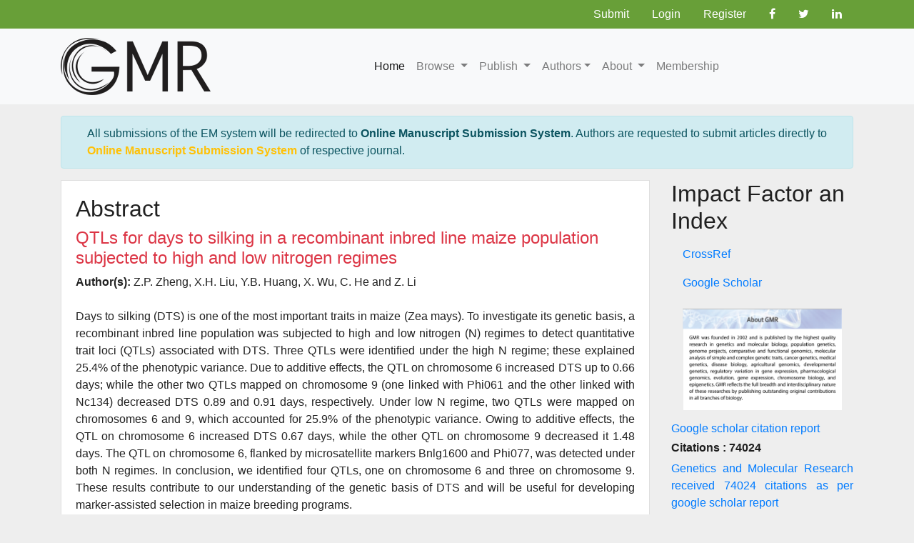

--- FILE ---
content_type: text/html; charset=UTF-8
request_url: https://www.geneticsmr.org/abstract/qtls-for-days-to-silking-in-a-recombinant-inbred-line-maize-population-subjected-to-high-and-low-nitrogen-regimes-6571.html
body_size: 5278
content:
<!DOCTYPE html>
<html lang="en">
<head>
<meta charset="utf-8">
<meta name="viewport" content="width=device-width, initial-scale=1, shrink-to-fit=no">
<title>QTLs for days to silking in a recombinant inbred line maize population subjected to high and low nitrogen regimes | Abstract</title>
<meta name="keywords" content="Z.P. Zheng, X.H. Liu, Y.B. Huang, X. Wu, C. He and Z. Li, Maize (Zea mays L.), Days to silking, Nitrogen regime, Quantitative trait locus, Recombinant inbred line"/>
<meta name="description" content="Days to silking (DTS) is one of the most important traits in maize (Zea mays). To investigate its genetic basis, a recombinant inbred line population .. "/>
<meta name="citation_publisher" content="Genetics and Molecular Research" />
<meta name="citation_journal_title" content="Genetics and Molecular Research">
<meta name="citation_title" content="QTLs for days to silking in a recombinant inbred line maize population subjected to high and low nitrogen regimes">
<meta name="citation_author" content="Z.P. Zheng" />
<meta name="citation_author" content="X.H. Liu" />
<meta name="citation_author" content="Y.B. Huang" />
<meta name="citation_author" content="X. Wu" />
<meta name="citation_author" content="C. He" />
<meta name="citation_author" content="Z. Li" />
<meta name="citation_year" content="2012">
<meta name="citation_volume" content="11">
<meta name="citation_issue" content="2">
<meta name="citation_doi" content="10.4238/2012.April.3.1">
<meta name="citation_issn" content="1676-5680">
<meta name="citation_publication_date" content="2012/04/03" />
<meta name="citation_abstract" content="Days to silking (DTS) is one of the most important traits in maize (Zea mays). To investigate its genetic basis, a recombinant inbred line population was subjected to high and low nitrogen (N) regimes to detect quantitative trait loci (QTLs) associated with DTS. Three QTLs were identified under the high N regime; these explained 25.4% of the phenotypic variance. Due to additive effects, the QTL on chromosome 6 increased DTS up to 0.66 days; while the other two QTLs mapped on chromosome 9 (one linked with Phi061 and the other linked with Nc134) decreased DTS 0.89 and 0.91 days, respectively. Under low N regime, two QTLs were mapped on chromosomes 6 and 9, which accounted for 25.9% of the phenotypic variance. Owing to additive effects, the QTL on chromosome 6 increased DTS 0.67 days, while the other QTL on chromosome 9 decreased it 1.48 days. The QTL on chromosome 6, flanked by microsatellite markers Bnlg1600 and Phi077, was detected under both N regimes. In conclusion, we identified four QTLs, one on chromosome 6 and three on chromosome 9. These results contribute to our understanding of the genetic basis of DTS and will be useful for developing marker-assisted selection in maize breeding programs.">
<meta name="citation_pdf_url" content="https://www.geneticsmr.org/articles/qtls-for-days-to-silking-in-a-recombinant-inbred-line-maize-population-subjected-to-high-and-low-nitrogen-regimes.pdf">
<meta name="citation_abstract_html_url" content="https://www.geneticsmr.org//abstract/qtls-for-days-to-silking-in-a-recombinant-inbred-line-maize-population-subjected-to-high-and-low-nitrogen-regimes-6571.html">
<link rel="alternate" href="https://www.geneticsmr.org/" hreflang="en" />
<link rel="canonical" href="https://www.geneticsmr.org/abstract/qtls-for-days-to-silking-in-a-recombinant-inbred-line-maize-population-subjected-to-high-and-low-nitrogen-regimes-6571.html">
<link rel="shortcut icon" href="https://www.geneticsmr.org/images/favicon.png" type="image/png"/>
<!-- Bootstrap CSS -->

<link rel="stylesheet" href="https://stackpath.bootstrapcdn.com/bootstrap/4.3.1/css/bootstrap.min.css">

<!-- Font Awesome CSS -->
<link href="https://maxcdn.bootstrapcdn.com/font-awesome/4.7.0/css/font-awesome.min.css" rel="stylesheet">
<!-- Font CSS -->
<link href="https://fonts.googleapis.com/css?family=PT+Sans+Narrow:400,700" rel="stylesheet">
<!-- Global CSS -->
<link rel="stylesheet" href="https://www.geneticsmr.org/css/global.css">
<!-- Style CSS -->
<link rel="stylesheet" href="https://www.geneticsmr.org/css/styles.css">
<link rel="stylesheet" href="https://www.geneticsmr.org/css/author.css">
<!--
<script>
  (function(i,s,o,g,r,a,m){i['GoogleAnalyticsObject']=r;i[r]=i[r]||function(){
  (i[r].q=i[r].q||[]).push(arguments)},i[r].l=1*new Date();a=s.createElement(o),
  m=s.getElementsByTagName(o)[0];a.async=1;a.src=g;m.parentNode.insertBefore(a,m)
  })(window,document,'script','//www.google-analytics.com/analytics.js','ga');
  ga('create', 'UA-106068389-1', 'www.geneticsmr.org');
  ga('send', 'pageview');

</script>-->
<!-- Google tag (gtag.js) -->
<script async src="https://www.googletagmanager.com/gtag/js?id=G-7NZXR0G3LD" type="19e4f17ae9e1af91eec05ad2-text/javascript"></script>
<script type="19e4f17ae9e1af91eec05ad2-text/javascript">
  window.dataLayer = window.dataLayer || [];
  function gtag(){dataLayer.push(arguments);}
  gtag('js', new Date());

  gtag('config', 'G-7NZXR0G3LD');
</script></head>
<body class="bg-grey-200">
<style>
  .select_language{
    width: 180px;
  }
  </style>
<!-- Topbar CSS -->
<div class="bg-light-green-700 clearfix">
  <div class="container">
    <div class="row">
      <div class="col">
        <nav class="nav flex-wrap float-right"> 
                <a class="nav-link white" href="https://www.editorialmanager.com/molecularresearch/" title="Submit" target="_blank">Submit</a> 
        <a class="nav-link white" href="https://www.geneticsmr.org/login.html" title="Click here">Login</a> 
        <a class="nav-link white" href="https://www.geneticsmr.org/register.html" title="Click here">Register</a> 
                        <a class="nav-link white" href="https://www.facebook.com/geneticsmr/"><i class="fa fa-facebook" aria-hidden="true"></i></a> 
        <a class="nav-link white" href="https://twitter.com/GeneticsMR"><i class="fa fa-twitter" aria-hidden="true"></i></a> 
        <a class="nav-link white" href="https://in.linkedin.com/company/gmr-genetics-and-molecular-research"><i class="fa fa-linkedin" aria-hidden="true"></i></a>
        
        </nav>
      </div>
    </div>
  </div>
</div>
<!-- Navigation -->
<nav class="navbar navbar-expand-lg navbar-light bg-light bg-faded">
  <div class="container">
    <button class="navbar-toggler navbar-toggler-right" type="button" data-toggle="collapse" data-target="#navbarSupportedContent" aria-controls="navbarSupportedContent" aria-expanded="false" aria-label="Toggle navigation"> <span class="navbar-toggler-icon"></span> </button>
    <a class="navbar-brand" href="https://www.geneticsmr.org/"> <img src="https://www.geneticsmr.org/images/logo_gmr_1.png" alt="geneticsmr_logo"> </a>
    <div class="collapse navbar-collapse justify-content-end" id="navbarSupportedContent">
      <ul class="navbar-nav">
        <li class="nav-item active"> <a class="nav-link" href="https://www.geneticsmr.org/" title="Home">Home</a> </li>
        <li class="nav-item dropdown"> <a class="nav-link dropdown-toggle" href="#" id="Browse" data-toggle="dropdown" aria-haspopup="true" aria-expanded="false"> Browse </a>
          <div class="dropdown-menu" aria-labelledby="Browse"> 
		 <!-- <a class="dropdown-item" href="https://www.geneticsmr.org/current-issues.html" title="Current issue">Current issue</a> -->
		  <a class="dropdown-item" href="https://www.geneticsmr.org/future-issues.html" title="Future Issues">Future Issues</a> <a class="dropdown-item" href="https://www.geneticsmr.org/journal-archive.html" title="All Issues">All Issues</a> </div>
        </li>
        <li class="nav-item dropdown">
        	<a class="nav-link dropdown-toggle" href="#" id="Publish" data-toggle="dropdown" aria-haspopup="true" aria-expanded="false"> Publish </a>
        	<div class="dropdown-menu" aria-labelledby="Publish">
				<a class="dropdown-item" href="https://www.geneticsmr.org/submission-guidelines.html" title="Submission Guidelines">Submission Guidelines</a>
				<a class="dropdown-item" href="https://www.geneticsmr.org/publication-policy.html">Policy</a>
				<a class="dropdown-item" href="https://www.geneticsmr.org/for-authors.html" title="For Authors">For Authors</a>
        	</div>
        </li>
        <li class="nav-item dropdown">
        	<a class="nav-link dropdown-toggle" href="#" id="Publish" data-toggle="dropdown" aria-haspopup="true" aria-expanded="false">Authors</a>
        	<div class="dropdown-menu" aria-labelledby="Publish">
				
                <a class="dropdown-item" href="https://www.geneticsmr.org/submission-informations.html" title="Submission informations">Submission informations</a>
                                <a class="dropdown-item" href="https://www.geneticsmr.org/submission-abstract.html" title="User Account">Submit Abstract</a>
                                                <a class="dropdown-item" href="https://www.geneticsmr.org/general-information.html" title="General Information">General Information</a>
				<a class="dropdown-item" href="https://www.geneticsmr.org/aims-and-scope-journal.html">Aims and scope of the Journal</a>
				<a class="dropdown-item" href="https://www.geneticsmr.org/corrections-and-retractions.html" title="Corrections and Retractions">Corrections and Retractions</a>
                <a class="dropdown-item" href="https://www.geneticsmr.org/plagiarism-and-fabrication.html">Plagiarism and fabrication</a>
                <a class="dropdown-item" href="https://www.geneticsmr.org/processing-fees.html">Processing Fees</a>
                
        	</div>
        </li>
        <li class="nav-item dropdown"> <a class="nav-link dropdown-toggle" href="#" id="About" data-toggle="dropdown" aria-haspopup="true" aria-expanded="false"> About </a>
          <div class="dropdown-menu" aria-labelledby="About"> <a class="dropdown-item" href="https://www.geneticsmr.org/journal-information.html" title="Journal Information">Journal Information</a> <a class="dropdown-item" href="https://www.geneticsmr.org/editorial-board.html">Editorial Board</a> <a class="dropdown-item" href="https://www.geneticsmr.org/indexers.html" title="Indexers">Indexers</a> <a class="dropdown-item" href="https://www.geneticsmr.org/contact.html" title="Contact">Contact</a> 
          </div>
        </li>
        <li class="nav-item"> <a class="nav-link" href="https://www.geneticsmr.org/membership.html" title="Membership">Membership</a> </li>
      </ul>
      <div class="select_language" id="google_translate_element" align="center"></div>
  <script type="19e4f17ae9e1af91eec05ad2-text/javascript">
  function googleTranslateElementInit() {
    new google.translate.TranslateElement( {
      pageLanguage: 'en'
    }, 'google_translate_element' );
  }
  </script> 
  <script src="https://translate.google.com/translate_a/element.js?cb=googleTranslateElementInit" type="19e4f17ae9e1af91eec05ad2-text/javascript"></script> 

     <!--  <form class="form-inline ml-lg-5" method="get" action="https://www.geneticsmr.org/search-results.php">
        <div class="input-group">
          <input type="text" name="keyword" required="required" class="form-control" placeholder="Search for...">
          <span class="input-group-btn">
          <input class="btn btn-secondary" type="submit" value="Search"><i class="fa fa-search" aria-hidden="true"></i>
          </span> </div>
      </form> -->
    </div>
  </div>
</nav>
<script src="https://ajax.googleapis.com/ajax/libs/jquery/3.2.1/jquery.min.js" type="19e4f17ae9e1af91eec05ad2-text/javascript"></script>

<!--=================
		Manuscript Sub
=====================-->
<div class="container">
	<div class="media alert alert-info mt-3">
		<i class="fas fa-hand-point-right fa-2x align-self-center mr-3 animated infinite bounce slow blue-500"></i>
		<div class="media-body">
			All submissions of the EM system will be redirected to <strong>Online Manuscript Submission System</strong>. Authors are requested to submit articles directly to <a href="https://www.scholarscentral.org/submission/genetics-molecular-research.html" target="_blank" class="text-warning"><strong>Online Manuscript Submission System</strong></a> of respective journal.
		</div>
	</div>
</div>
<!--=================
		Manuscript Sub
=====================--><div class="container">
  <!--<div class="row">
    <div class="col">
      <div class="bg-grey-300 text-center my-4"><img src="../images/publicidade1al.png" alt="" class="img-fluid"></div>
    </div>
  </div>-->
  <div class="row">  
  <div class="col-12 col-sm-9">
    <div class="card mb-3 radius-0">
      <div class="card-body">
      <h2 class="page-header brd-grey-400">Abstract</h2>
        <h4 class="text-danger">QTLs for days to silking in a recombinant inbred line maize population subjected to high and low nitrogen regimes</h4>
        <strong>Author(s):</strong> Z.P. Zheng, X.H. Liu, Y.B. Huang, X. Wu, C. He and Z. Li <br />
        <br />
        <p style="text-align: justify;">Days to silking (DTS) is one of the most important traits in maize (Zea mays). To investigate its genetic basis, a recombinant inbred line population was subjected to high and low nitrogen (N) regimes to detect quantitative trait loci (QTLs) associated with DTS. Three QTLs were identified under the high N regime; these explained 25.4% of the phenotypic variance. Due to additive effects, the QTL on chromosome 6 increased DTS up to 0.66 days; while the other two QTLs mapped on chromosome 9 (one linked with Phi061 and the other linked with Nc134) decreased DTS 0.89 and 0.91 days, respectively. Under low N regime, two QTLs were mapped on chromosomes 6 and 9, which accounted for 25.9% of the phenotypic variance. Owing to additive effects, the QTL on chromosome 6 increased DTS 0.67 days, while the other QTL on chromosome 9 decreased it 1.48 days. The QTL on chromosome 6, flanked by microsatellite markers Bnlg1600 and Phi077, was detected under both N regimes. In conclusion, we identified four QTLs, one on chromosome 6 and three on chromosome 9. These results contribute to our understanding of the genetic basis of DTS and will be useful for developing marker-assisted selection in maize breeding programs.</p> <br>
                <ul class="list-inline blog-sidebar-tags">
                    <li><a href="https://www.geneticsmr.org/articles/qtls-for-days-to-silking-in-a-recombinant-inbred-line-maize-population-subjected-to-high-and-low-nitrogen-regimes.pdf" title="PDF" class="radius-50"><i class="fa fa-file-pdf-o" aria-hidden="true"></i> PDF</a></li>
                  </ul>
      </div>
    </div>
    </div>
    <div class="col-12 col-sm-3">
  <h2 class="page-header brd-grey-400">Impact Factor an Index</h2>
  <nav class="nav flex-column"> <a class="nav-link" href="http://www.crossref.org/">CrossRef</a> <a class="nav-link" href="https://scholar.google.com.br/">Google Scholar</a> </nav>
  <a class="nav-link" href="https://www.geneticsmr.org/journal-information.html" title="Click here"><img src="https://www.geneticsmr.org/images/publicidade02.png" alt="" class="img-fluid my-2"></a>

<!--========== indexedin==================-->
	 
	<h6>
	<a  target="_blank" href="https://scholar.google.com/citations?hl=en&user=8wnJEZ0AAAAJ
" title="Click here">Google scholar citation report</a>
	</h6>
	   		<h6 style="font-weight:bold;">Citations : 74024</h6>
		<p><a  target="_blank" href="https://scholar.google.com/citations?hl=en&user=8wnJEZ0AAAAJ
" title="Click here">Genetics and Molecular Research received 74024 citations as per google scholar report</a></p>
			
    <div class="card shadow-sm sidebar mb-3">
        <a href="https://www.geneticsmr.org/citations.html" title="Click here"><img src="https://www.geneticsmr.org/admin/citation-images/genetics-and-molecular-research-banner.jpg" alt="Flyer image" class="img-fluid p_rel" /></a>
    </div> 
    	
	<!-- error in this code -->
	    
	
	<!-- end error code -->
<!--==========Indexed in end==============-->    
    
  <h2 class="page-header brd-grey-400">Stay in touch</h2>
  <span class="light-green-700">Stay informed on our latest news!</span>
  <form class="form-inline my-2">
    <input class="form-control col-12" required="required" type="text" placeholder="Search">
    <button class="btn btn-success my-2" type="submit">Subscribe</button>
  </form>
  <div class="card text-center mb-2">
    <div class="card-block">
      <h4 class="card-title light-green-700 text-uppercase page-header">Publish with GMR</h4>
      <a href="https://www.geneticsmr.org/submission-informations.html" class="btn btn-secondary bg-grey-400 btn-block py-3">Submission Informations</a> <a href="https://www.geneticsmr.org/submission-guidelines.html" class="btn btn-secondary bg-grey-400 btn-block py-3">Submission Guidelines</a> 
            <a href="https://www.geneticsmr.org/login.html" class="btn btn-secondary bg-grey-400 btn-block py-3">Submit Now</a> 
                  </div>
  </div>
  
  <!--Twitter starting-->  
                <!--Twitter ending-->
  
</div>  </div>
</div>
<footer> 
  <!-- Top Footer -->
  <div class="bg-grey-900 py-5">
  	<div class="container">
      <div class="row">
                
       <div class="col-12 col-sm-3">
          <h4 class="page-header text-center white">GMR</h4>
		  	<nav class="nav row">
          	<a class="nav-link white col-12 col-sm-6" href="https://www.geneticsmr.org/journal-information.html" title="Click here">About GMR</a>
          	<a class="nav-link white col-12 col-sm-6" href="https://www.geneticsmr.org/editorial-board.html" title="Click here">Editoral Board</a>
          	<a class="nav-link white col-12 col-sm-6" href="https://www.geneticsmr.org/for-authors.html" title="Click here">For Authors</a>
          	<a class="nav-link white col-12 col-sm-6" href="https://www.geneticsmr.org/indexers.html" title="Click here">Indexers</a>
		   	</nav>
        </div>      
        
        
                                
        
        <div class="col-12 col-sm-3">
          <h4 class="page-header text-center white">Contacts</h4>
          <ul class="list-unstyled">
            <li><i class="fa fa-phone" aria-hidden="true"></i> 0-800-888-1175</li>
            <li><i class="fa fa-envelope-o" aria-hidden="true"></i> <a href="mailto:gmr@molbioljournal.org" class="light-green-600">gmr@molbioljournal.org</a></li>
          </ul>
          <p lass="light-green-600">ISSN 16765680</p>
        </div>
        <div class="col-12 col-sm-3">
          <h4 class="page-header text-center white">Follow US</h4>
       		<!--<img alt="" src="/images/cnpq.png" class="img-fluid mx-auto d-block my-4">-->
        </div>
      </div>
    </div>
  </div>
  <!-- End Top Footer --> 
  <!-- Copyrights -->
  <div class="bg-light-green-600">
    <div class="container">
      <div class="row">
        <div class="col">
          <p class="text-center white my-2">Copyright 2026 | Genetics and Molecular Research </p>
        </div>
      </div>
    </div>
  </div>

  <!-- End Copyrights --> 
</footer>
<!-- jQuery first, then Tether, then Bootstrap JS. --> 
<!--<script src="https://ajax.googleapis.com/ajax/libs/jquery/3.2.1/jquery.min.js"></script> -->
<script src="https://cdnjs.cloudflare.com/ajax/libs/tether/1.4.0/js/tether.min.js" type="19e4f17ae9e1af91eec05ad2-text/javascript"></script> 
<script src="https://stackpath.bootstrapcdn.com/bootstrap/4.3.1/js/bootstrap.min.js" type="19e4f17ae9e1af91eec05ad2-text/javascript"></script>
<script src="https://www.geneticsmr.org/js/grids.js" type="19e4f17ae9e1af91eec05ad2-text/javascript"></script>
<script type="19e4f17ae9e1af91eec05ad2-text/javascript">
	// Equal Height
	var EqualHeight = function() {
	//"use strict";

	// Handle Equal Height
	var handleEqualHeight = function() {
		$(function($) {
		for(var count = 1;count < 17; count++)
		{
			$('.equal-height-'+count).responsiveEqualHeightGrid();
		}
		});
	}

	return {
		init: function() {
			handleEqualHeight(); // initial setup for equal height
		}
	}
	}();

	$(document).ready(function() {
	EqualHeight.init();
	});
</script>

<script src="/cdn-cgi/scripts/7d0fa10a/cloudflare-static/rocket-loader.min.js" data-cf-settings="19e4f17ae9e1af91eec05ad2-|49" defer></script><script defer src="https://static.cloudflareinsights.com/beacon.min.js/vcd15cbe7772f49c399c6a5babf22c1241717689176015" integrity="sha512-ZpsOmlRQV6y907TI0dKBHq9Md29nnaEIPlkf84rnaERnq6zvWvPUqr2ft8M1aS28oN72PdrCzSjY4U6VaAw1EQ==" data-cf-beacon='{"version":"2024.11.0","token":"729e4526ac984ce7ad1429542a32796d","r":1,"server_timing":{"name":{"cfCacheStatus":true,"cfEdge":true,"cfExtPri":true,"cfL4":true,"cfOrigin":true,"cfSpeedBrain":true},"location_startswith":null}}' crossorigin="anonymous"></script>
</body>
</html>

--- FILE ---
content_type: text/css
request_url: https://www.geneticsmr.org/css/global.css
body_size: 9099
content:
@charset "utf-8";.divided a:not(:last-child),.divided li:not(:first-child){border-right:1px solid #000}.red-50{color:#ffebee!important}.red-100{color:#ffcdd2!important}.red-200{color:#ef9a9a!important}.red-300{color:#e57373!important}.red-400{color:#ef5350!important}.red-500{color:#f44336!important}.red-600{color:#e53935!important}.red-700{color:#d32f2f!important}.red-800{color:#c62828!important}.red-900{color:#b71c1c!important}.red-a100{color:#ff8a80!important}.red-a200{color:#ff5252!important}.red-a400{color:#ff1744!important}.red-a700{color:#d50000!important}.pink-50{color:#fce4ec!important}.pink-100{color:#f8bbd0!important}.pink-200{color:#f48fb1!important}.pink-300{color:#f06292!important}.pink-400{color:#ec407a!important}.pink-500{color:#e91e63!important}.pink-600{color:#d81b60!important}.pink-700{color:#c2185b!important}.pink-800{color:#ad1457!important}.pink-900{color:#880e4f!important}.pink-a100{color:#ff80ab!important}.pink-a200{color:#ff4081!important}.pink-a400{color:#f50057!important}.pink-a700{color:#c51162!important}.purple-50{color:#f3e5f5!important}.purple-100{color:#e1bee7!important}.purple-200{color:#ce93d8!important}.purple-300{color:#ba68c8!important}.purple-400{color:#ab47bc!important}.purple-500{color:#9c27b0!important}.purple-600{color:#8e24aa!important}.purple-700{color:#7b1fa2!important}.purple-800{color:#6a1b9a!important}.purple-900{color:#4a148c!important}.purple-a100{color:#ea80fc!important}.purple-a200{color:#e040fb!important}.purple-a400{color:#d500f9!important}.purple-a700{color:#a0f!important}.deep-purple-50{color:#ede7f6!important}.deep-purple-100{color:#d1c4e9!important}.deep-purple-200{color:#b39ddb!important}.deep-purple-300{color:#9575cd!important}.deep-purple-400{color:#7e57c2!important}.deep-purple-500{color:#673ab7!important}.deep-purple-600{color:#5e35b1!important}.deep-purple-700{color:#512da8!important}.deep-purple-800{color:#4527a0!important}.deep-purple-900{color:#311b92!important}.deep-purple-a100{color:#b388ff!important}.deep-purple-a200{color:#7c4dff!important}.deep-purple-a400{color:#651fff!important}.deep-purple-a700{color:#6200ea!important}.indigo-50{color:#e8eaf6!important}.indigo-100{color:#c5cae9!important}.indigo-200{color:#9fa8da!important}.indigo-300{color:#7986cb!important}.indigo-400{color:#5c6bc0!important}.indigo-500{color:#3f51b5!important}.indigo-600{color:#3949ab!important}.indigo-700{color:#303f9f!important}.indigo-800{color:#283593!important}.indigo-900{color:#1a237e!important}.indigo-a100{color:#8c9eff!important}.indigo-a200{color:#536dfe!important}.indigo-a400{color:#3d5afe!important}.indigo-a700{color:#304ffe!important}.blue-50{color:#e3f2fd!important}.blue-100{color:#bbdefb!important}.blue-200{color:#90caf9!important}.blue-300{color:#64b5f6!important}.blue-400{color:#42a5f5!important}.blue-500{color:#2196f3!important}.blue-600{color:#1e88e5!important}.blue-700{color:#1976d2!important}.blue-800{color:#1565c0!important}.blue-900{color:#0d47a1!important}.blue-a100{color:#82b1ff!important}.blue-a200{color:#448aff!important}.blue-a400{color:#2979ff!important}.blue-a700{color:#2962ff!important}.light-blue-50{color:#e1f5fe!important}.light-blue-100{color:#b3e5fc!important}.light-blue-200{color:#81d4fa!important}.light-blue-300{color:#4fc3f7!important}.light-blue-400{color:#29b6f6!important}.light-blue-500{color:#03a9f4!important}.light-blue-600{color:#039be5!important}.light-blue-700{color:#0288d1!important}.light-blue-800{color:#0277bd!important}.light-blue-900{color:#01579b!important}.light-blue-a100{color:#80d8ff!important}.light-blue-a200{color:#40c4ff!important}.light-blue-a400{color:#00b0ff!important}.light-blue-a700{color:#0091ea!important}.cyan-50{color:#e0f7fa!important}.cyan-100{color:#b2ebf2!important}.cyan-200{color:#80deea!important}.cyan-300{color:#4dd0e1!important}.cyan-400{color:#26c6da!important}.cyan-500{color:#00bcd4!important}.cyan-600{color:#00acc1!important}.cyan-700{color:#0097a7!important}.cyan-800{color:#00838f!important}.cyan-900{color:#006064!important}.cyan-a100{color:#84ffff!important}.cyan-a200{color:#18ffff!important}.cyan-a400{color:#00e5ff!important}.cyan-a700{color:#00b8d4!important}.teal-50{color:#e0f2f1!important}.teal-100{color:#b2dfdb!important}.teal-200{color:#80cbc4!important}.teal-300{color:#4db6ac!important}.teal-400{color:#26a69a!important}.teal-500{color:#009688!important}.teal-600{color:#00897b!important}.teal-700{color:#00796b!important}.teal-800{color:#00695c!important}.teal-900{color:#004d40!important}.teal-a100{color:#a7ffeb!important}.teal-a200{color:#64ffda!important}.teal-a400{color:#1de9b6!important}.teal-a700{color:#00bfa5!important}.green-50{color:#e8f5e9!important}.green-100{color:#c8e6c9!important}.green-200{color:#a5d6a7!important}.green-300{color:#81c784!important}.green-400{color:#66bb6a!important}.green-500{color:#4caf50!important}.green-600{color:#43a047!important}.green-700{color:#388e3c!important}.green-800{color:#2e7d32!important}.green-900{color:#1b5e20!important}.green-a100{color:#b9f6ca!important}.green-a200{color:#69f0ae!important}.green-a400{color:#00e676!important}.green-a700{color:#00c853!important}.light-green-50{color:#f1f8e9!important}.light-green-100{color:#dcedc8!important}.light-green-200{color:#c5e1a5!important}.light-green-300{color:#aed581!important}.light-green-400{color:#9ccc65!important}.light-green-500{color:#8bc34a!important}.light-green-600{color:#7cb342!important}.light-green-700{color:#689f38!important}.light-green-800{color:#558b2f!important}.light-green-900{color:#33691e!important}.light-green-a100{color:#ccff90!important}.light-green-a200{color:#b2ff59!important}.light-green-a400{color:#76ff03!important}.light-green-a700{color:#64dd17!important}.lime-50{color:#f9fbe7!important}.lime-100{color:#f0f4c3!important}.lime-200{color:#e6ee9c!important}.lime-300{color:#dce775!important}.lime-400{color:#d4e157!important}.lime-500{color:#cddc39!important}.lime-600{color:#c0ca33!important}.lime-700{color:#afb42b!important}.lime-800{color:#9e9d24!important}.lime-900{color:#827717!important}.lime-a100{color:#f4ff81!important}.lime-a200{color:#eeff41!important}.lime-a400{color:#c6ff00!important}.lime-a700{color:#aeea00!important}.yellow-50{color:#fffde7!important}.yellow-100{color:#fff9c4!important}.yellow-200{color:#fff59d!important}.yellow-300{color:#fff176!important}.yellow-400{color:#ffee58!important}.yellow-500{color:#ffeb3b!important}.yellow-600{color:#fdd835!important}.yellow-700{color:#fbc02d!important}.yellow-800{color:#f9a825!important}.yellow-900{color:#f57f17!important}.yellow-a100{color:#ffff8d!important}.yellow-a200{color:#ff0!important}.yellow-a400{color:#ffea00!important}.yellow-a700{color:#ffd600!important}.amber-50{color:#fff8e1!important}.amber-100{color:#ffecb3!important}.amber-200{color:#ffe082!important}.amber-300{color:#ffd54f!important}.amber-400{color:#ffca28!important}.amber-500{color:#ffc107!important}.amber-600{color:#ffb300!important}.amber-700{color:#ffa000!important}.amber-800{color:#ff8f00!important}.amber-900{color:#ff6f00!important}.amber-a100{color:#ffe57f!important}.amber-a200{color:#ffd740!important}.amber-a400{color:#ffc400!important}.amber-a700{color:#ffab00!important}.orange-50{color:#fff3e0!important}.orange-100{color:#ffe0b2!important}.orange-200{color:#ffcc80!important}.orange-300{color:#ffb74d!important}.orange-400{color:#ffa726!important}.orange-500{color:#ff9800!important}.orange-600{color:#fb8c00!important}.orange-700{color:#f57c00!important}.orange-800{color:#ef6c00!important}.orange-900{color:#e65100!important}.orange-a100{color:#ffd180!important}.orange-a200{color:#ffab40!important}.orange-a400{color:#ff9100!important}.orange-a700{color:#ff6d00!important}.deep-orange-50{color:#fbe9e7!important}.deep-orange-100{color:#ffccbc!important}.deep-orange-200{color:#ffab91!important}.deep-orange-300{color:#ff8a65!important}.deep-orange-400{color:#ff7043!important}.deep-orange-500{color:#ff5722!important}.deep-orange-600{color:#f4511e!important}.deep-orange-700{color:#e64a19!important}.deep-orange-800{color:#d84315!important}.deep-orange-900{color:#bf360c!important}.deep-orange-a100{color:#ff9e80!important}.deep-orange-a200{color:#ff6e40!important}.deep-orange-a400{color:#ff3d00!important}.deep-orange-a700{color:#dd2c00!important}.brown-50{color:#efebe9!important}.brown-100{color:#d7ccc8!important}.brown-200{color:#bcaaa4!important}.brown-300{color:#a1887f!important}.brown-400{color:#8d6e63!important}.brown-500{color:#795548!important}.brown-600{color:#6d4c41!important}.brown-700{color:#5d4037!important}.brown-800{color:#4e342e!important}.brown-900{color:#3e2723!important}.grey-50{color:#fafafa!important}.grey-100{color:#f5f5f5!important}.grey-200{color:#eee!important}.grey-300{color:#e0e0e0!important}.grey-400{color:#bdbdbd!important}.grey-500{color:#9e9e9e!important}.grey-600{color:#757575!important}.grey-700{color:#616161!important}.grey-800{color:#424242!important}.grey-900{color:#212121!important}.blue-grey-50{color:#eceff1!important}.blue-grey-100{color:#cfd8dc!important}.blue-grey-200{color:#b0bec5!important}.blue-grey-300{color:#90a4ae!important}.blue-grey-400{color:#78909c!important}.blue-grey-500{color:#607d8b!important}.blue-grey-600{color:#546e7a!important}.blue-grey-700{color:#455a64!important}.blue-grey-800{color:#37474f!important}.blue-grey-900{color:#263238!important}.gold{color:#bf9361!important}.black{color:#000!important}.white{color:#fff!important}.bg-red-100,.bg-red-200,.bg-red-300,.bg-red-50{color:rgba(0,0,0,.87)!important}.bg-red-50{background:#ffebee!important}.bg-red-100{background:#ffcdd2!important}.bg-red-200{background:#ef9a9a!important}.bg-red-300{background:#e57373!important}.bg-red-400,.bg-red-500,.bg-red-600,.bg-red-700,.bg-red-800,.bg-red-900{color:rgba(255,255,255,.87)!important}.bg-red-400{background:#ef5350!important}.bg-red-500{background:#f44336!important}.bg-red-600{background:#e53935!important}.bg-red-700{background:#d32f2f!important}.bg-red-800{background:#c62828!important}.bg-red-900{background:#b71c1c!important}.bg-red-a100{background:#ff8a80!important;color:rgba(0,0,0,.87)!important}.bg-red-a200{background:#ff5252!important;color:#fff!important}.bg-red-a400,.bg-red-a700{color:rgba(255,255,255,.87)!important}.bg-red-a400{background:#ff1744!important}.bg-red-a700{background:#d50000!important}.bg-pink-100,.bg-pink-200,.bg-pink-50{color:rgba(0,0,0,.87)!important}.bg-pink-50{background:#fce4ec!important}.bg-pink-100{background:#f8bbd0!important}.bg-pink-200{background:#f48fb1!important}.bg-pink-300{background:#f06292!important;color:#fff!important}.bg-pink-400,.bg-pink-500,.bg-pink-600,.bg-pink-700,.bg-pink-800,.bg-pink-900{color:rgba(255,255,255,.87)!important}.bg-pink-400{background:#ec407a!important}.bg-pink-500{background:#e91e63!important}.bg-pink-600{background:#d81b60!important}.bg-pink-700{background:#c2185b!important}.bg-pink-800{background:#ad1457!important}.bg-pink-900{background:#880e4f!important}.bg-pink-a100{background:#ff80ab!important;color:rgba(0,0,0,.87)!important}.bg-pink-a200{background:#ff4081!important;color:#fff!important}.bg-pink-a400,.bg-pink-a700{color:rgba(255,255,255,.87)!important}.bg-pink-a400{background:#f50057!important}.bg-pink-a700{background:#c51162!important}.bg-purple-100,.bg-purple-200,.bg-purple-50{color:rgba(0,0,0,.87)!important}.bg-purple-50{background:#f3e5f5!important}.bg-purple-100{background:#e1bee7!important}.bg-purple-200{background:#ce93d8!important}.bg-purple-300{background:#ba68c8!important;color:#fff!important}.bg-purple-400{background:#ab47bc!important;color:#fff!important}.bg-purple-500,.bg-purple-600,.bg-purple-700,.bg-purple-800,.bg-purple-900{color:rgba(255,255,255,.87)!important}.bg-purple-500{background:#9c27b0!important}.bg-purple-600{background:#8e24aa!important}.bg-purple-700{background:#7b1fa2!important}.bg-purple-800{background:#6a1b9a!important}.bg-purple-900{background:#4a148c!important}.bg-purple-a100{background:#ea80fc!important;color:rgba(0,0,0,.87)!important}.bg-purple-a200{background:#e040fb!important;color:#fff!important}.bg-purple-a400,.bg-purple-a700{color:rgba(255,255,255,.87)!important}.bg-purple-a400{background:#d500f9!important}.bg-purple-a700{background:#a0f!important}.bg-deep-purple-100,.bg-deep-purple-200,.bg-deep-purple-50{color:rgba(0,0,0,.87)!important}.bg-deep-purple-50{background:#ede7f6!important}.bg-deep-purple-100{background:#d1c4e9!important}.bg-deep-purple-200{background:#b39ddb!important}.bg-deep-purple-300,.bg-deep-purple-400,.bg-deep-purple-500,.bg-deep-purple-600,.bg-deep-purple-700,.bg-deep-purple-800,.bg-deep-purple-900{color:rgba(255,255,255,.87)!important}.bg-deep-purple-300{background:#9575cd!important}.bg-deep-purple-400{background:#7e57c2!important}.bg-deep-purple-500{background:#673ab7!important}.bg-deep-purple-600{background:#5e35b1!important}.bg-deep-purple-700{background:#512da8!important}.bg-deep-purple-800{background:#4527a0!important}.bg-deep-purple-900{background:#311b92!important}.bg-deep-purple-a100{background:#b388ff!important;color:rgba(0,0,0,.87)!important}.bg-deep-purple-a200{background:#7c4dff!important;color:#fff!important}.bg-deep-purple-a400{background:#651fff!important;color:rgba(255,255,255,.87)!important}.bg-deep-purple-a700{background:#6200ea!important;color:rgba(255,255,255,.87)!important}.bg-indigo-100,.bg-indigo-200,.bg-indigo-50{color:rgba(0,0,0,.87)!important}.bg-indigo-50{background:#e8eaf6!important}.bg-indigo-100{background:#c5cae9!important}.bg-indigo-200{background:#9fa8da!important}.bg-indigo-300,.bg-indigo-400,.bg-indigo-500,.bg-indigo-600,.bg-indigo-700,.bg-indigo-800,.bg-indigo-900{color:rgba(255,255,255,.87)!important}.bg-indigo-300{background:#7986cb!important}.bg-indigo-400{background:#5c6bc0!important}.bg-indigo-500{background:#3f51b5!important}.bg-indigo-600{background:#3949ab!important}.bg-indigo-700{background:#303f9f!important}.bg-indigo-800{background:#283593!important}.bg-indigo-900{background:#1a237e!important}.bg-indigo-a100{background:#8c9eff!important;color:rgba(0,0,0,.87)!important}.bg-indigo-a200,.bg-indigo-a400,.bg-indigo-a700{color:rgba(255,255,255,.87)!important}.bg-indigo-a200{background:#536dfe!important}.bg-indigo-a400{background:#3d5afe!important}.bg-indigo-a700{background:#304ffe!important}.bg-blue-100,.bg-blue-200,.bg-blue-300,.bg-blue-400,.bg-blue-50{color:rgba(0,0,0,.87)!important}.bg-blue-50{background:#e3f2fd!important}.bg-blue-100{background:#bbdefb!important}.bg-blue-200{background:#90caf9!important}.bg-blue-300{background:#64b5f6!important}.bg-blue-400{background:#42a5f5!important}.bg-blue-500{background:#2196f3!important;color:#fff!important}.bg-blue-600,.bg-blue-700,.bg-blue-800,.bg-blue-900{color:rgba(255,255,255,.87)!important}.bg-blue-600{background:#1e88e5!important}.bg-blue-700{background:#1976d2!important}.bg-blue-800{background:#1565c0!important}.bg-blue-900{background:#0d47a1!important}.bg-blue-a100{background:#82b1ff!important;color:rgba(0,0,0,.87)!important}.bg-blue-a200{background:#448aff!important;color:#fff!important}.bg-blue-a400,.bg-blue-a700{color:rgba(255,255,255,.87)!important}.bg-blue-a400{background:#2979ff!important}.bg-blue-a700{background:#2962ff!important}.bg-light-blue-100,.bg-light-blue-200,.bg-light-blue-300,.bg-light-blue-400,.bg-light-blue-50,.bg-light-blue-500{color:rgba(0,0,0,.87)!important}.bg-light-blue-50{background:#e1f5fe!important}.bg-light-blue-100{background:#b3e5fc!important}.bg-light-blue-200{background:#81d4fa!important}.bg-light-blue-300{background:#4fc3f7!important}.bg-light-blue-400{background:#29b6f6!important}.bg-light-blue-500{background:#03a9f4!important}.bg-light-blue-600{background:#039be5!important;color:#fff!important}.bg-light-blue-700,.bg-light-blue-800,.bg-light-blue-900{color:rgba(255,255,255,.87)!important}.bg-light-blue-700{background:#0288d1!important}.bg-light-blue-800{background:#0277bd!important}.bg-light-blue-900{background:#01579b!important}.bg-light-blue-a100,.bg-light-blue-a200,.bg-light-blue-a400{color:rgba(0,0,0,.87)!important}.bg-light-blue-a100{background:#80d8ff!important}.bg-light-blue-a200{background:#40c4ff!important}.bg-light-blue-a400{background:#00b0ff!important}.bg-light-blue-a700{background:#0091ea!important;color:#fff!important}.bg-cyan-100,.bg-cyan-200,.bg-cyan-300,.bg-cyan-400,.bg-cyan-50,.bg-cyan-500,.bg-cyan-600{color:rgba(0,0,0,.87)!important}.bg-cyan-50{background:#e0f7fa!important}.bg-cyan-100{background:#b2ebf2!important}.bg-cyan-200{background:#80deea!important}.bg-cyan-300{background:#4dd0e1!important}.bg-cyan-400{background:#26c6da!important}.bg-cyan-500{background:#00bcd4!important}.bg-cyan-600{background:#00acc1!important}.bg-cyan-700,.bg-cyan-800,.bg-cyan-900{color:rgba(255,255,255,.87)!important}.bg-cyan-700{background:#0097a7!important}.bg-cyan-800{background:#00838f!important}.bg-cyan-900{background:#006064!important}.bg-cyan-a100,.bg-cyan-a200,.bg-cyan-a400,.bg-cyan-a700,.bg-teal-100,.bg-teal-200,.bg-teal-300,.bg-teal-400,.bg-teal-50{color:rgba(0,0,0,.87)!important}.bg-cyan-a100{background:#84ffff!important}.bg-cyan-a200{background:#18ffff!important}.bg-cyan-a400{background:#00e5ff!important}.bg-cyan-a700{background:#00b8d4!important}.bg-teal-50{background:#e0f2f1!important}.bg-teal-100{background:#b2dfdb!important}.bg-teal-200{background:#80cbc4!important}.bg-teal-300{background:#4db6ac!important}.bg-teal-400{background:#26a69a!important}.bg-teal-500,.bg-teal-600,.bg-teal-700{color:#fff!important}.bg-teal-500{background:#009688!important}.bg-teal-600{background:#00897b!important}.bg-teal-700{background:#00796b!important}.bg-teal-800,.bg-teal-900{color:rgba(255,255,255,.87)!important}.bg-teal-800{background:#00695c!important}.bg-teal-900{background:#004d40!important}.bg-green-100,.bg-green-200,.bg-green-300,.bg-green-400,.bg-green-50,.bg-green-500,.bg-teal-a100,.bg-teal-a200,.bg-teal-a400,.bg-teal-a700{color:rgba(0,0,0,.87)!important}.bg-teal-a100{background:#a7ffeb!important}.bg-teal-a200{background:#64ffda!important}.bg-teal-a400{background:#1de9b6!important}.bg-teal-a700{background:#00bfa5!important}.bg-green-50{background:#e8f5e9!important}.bg-green-100{background:#c8e6c9!important}.bg-green-200{background:#a5d6a7!important}.bg-green-300{background:#81c784!important}.bg-green-400{background:#66bb6a!important}.bg-green-500{background:#4caf50!important}.bg-green-600,.bg-green-700,.bg-green-800,.bg-green-900{color:rgba(255,255,255,.87)!important}.bg-green-600{background:#43a047!important}.bg-green-700{background:#388e3c!important}.bg-green-800{background:#2e7d32!important}.bg-green-900{background:#1b5e20!important}.bg-green-a100,.bg-green-a200,.bg-green-a400,.bg-green-a700,.bg-light-green-100,.bg-light-green-200,.bg-light-green-300,.bg-light-green-400,.bg-light-green-50,.bg-light-green-500,.bg-light-green-600{color:rgba(0,0,0,.87)!important}.bg-green-a100{background:#b9f6ca!important}.bg-green-a200{background:#69f0ae!important}.bg-green-a400{background:#00e676!important}.bg-green-a700{background:#00c853!important}.bg-light-green-50{background:#f1f8e9!important}.bg-light-green-100{background:#dcedc8!important}.bg-light-green-200{background:#c5e1a5!important}.bg-light-green-300{background:#aed581!important}.bg-light-green-400{background:#9ccc65!important}.bg-light-green-500{background:#8bc34a!important}.bg-light-green-600{background:#7cb342!important}.bg-light-green-700{background:#689f38!important;color:#fff!important}.bg-light-green-800{background:#558b2f!important;color:rgba(255,255,255,.87)!important}.bg-light-green-900{background:#33691e!important;color:rgba(255,255,255,.87)!important}.bg-light-green-a100,.bg-light-green-a200,.bg-light-green-a400,.bg-light-green-a700,.bg-lime-100,.bg-lime-200,.bg-lime-300,.bg-lime-400,.bg-lime-50,.bg-lime-500,.bg-lime-600,.bg-lime-700,.bg-lime-800{color:rgba(0,0,0,.87)!important}.bg-light-green-a100{background:#ccff90!important}.bg-light-green-a200{background:#b2ff59!important}.bg-light-green-a400{background:#76ff03!important}.bg-light-green-a700{background:#64dd17!important}.bg-lime-50{background:#f9fbe7!important}.bg-lime-100{background:#f0f4c3!important}.bg-lime-200{background:#e6ee9c!important}.bg-lime-300{background:#dce775!important}.bg-lime-400{background:#d4e157!important}.bg-lime-500{background:#cddc39!important}.bg-lime-600{background:#c0ca33!important}.bg-lime-700{background:#afb42b!important}.bg-lime-800{background:#9e9d24!important}.bg-lime-900{background:#827717!important;color:rgba(255,255,255,.87)!important}.bg-amber-100,.bg-amber-200,.bg-amber-300,.bg-amber-400,.bg-amber-50,.bg-amber-500,.bg-amber-600,.bg-amber-700,.bg-amber-800,.bg-amber-900,.bg-amber-a100,.bg-amber-a200,.bg-amber-a400,.bg-amber-a700,.bg-lime-a100,.bg-lime-a200,.bg-lime-a400,.bg-lime-a700,.bg-orange-100,.bg-orange-200,.bg-orange-300,.bg-orange-400,.bg-orange-50,.bg-orange-500,.bg-orange-600,.bg-orange-700,.bg-yellow-100,.bg-yellow-200,.bg-yellow-300,.bg-yellow-400,.bg-yellow-50,.bg-yellow-500,.bg-yellow-600,.bg-yellow-700,.bg-yellow-800,.bg-yellow-900,.bg-yellow-a100,.bg-yellow-a200,.bg-yellow-a400,.bg-yellow-a700{color:rgba(0,0,0,.87)!important}.bg-lime-a100{background:#f4ff81!important}.bg-lime-a200{background:#eeff41!important}.bg-lime-a400{background:#c6ff00!important}.bg-lime-a700{background:#aeea00!important}.bg-yellow-50{background:#fffde7!important}.bg-yellow-100{background:#fff9c4!important}.bg-yellow-200{background:#fff59d!important}.bg-yellow-300{background:#fff176!important}.bg-yellow-400{background:#ffee58!important}.bg-yellow-500{background:#ffeb3b!important}.bg-yellow-600{background:#fdd835!important}.bg-yellow-700{background:#fbc02d!important}.bg-yellow-800{background:#f9a825!important}.bg-yellow-900{background:#f57f17!important}.bg-yellow-a100{background:#ffff8d!important}.bg-yellow-a200{background:#ff0!important}.bg-yellow-a400{background:#ffea00!important}.bg-yellow-a700{background:#ffd600!important}.bg-amber-50{background:#fff8e1!important}.bg-amber-100{background:#ffecb3!important}.bg-amber-200{background:#ffe082!important}.bg-amber-300{background:#ffd54f!important}.bg-amber-400{background:#ffca28!important}.bg-amber-500{background:#ffc107!important}.bg-amber-600{background:#ffb300!important}.bg-amber-700{background:#ffa000!important}.bg-amber-800{background:#ff8f00!important}.bg-amber-900{background:#ff6f00!important}.bg-amber-a100{background:#ffe57f!important}.bg-amber-a200{background:#ffd740!important}.bg-amber-a400{background:#ffc400!important}.bg-amber-a700{background:#ffab00!important}.bg-orange-50{background:#fff3e0!important}.bg-orange-100{background:#ffe0b2!important}.bg-orange-200{background:#ffcc80!important}.bg-orange-300{background:#ffb74d!important}.bg-orange-400{background:#ffa726!important}.bg-orange-500{background:#ff9800!important}.bg-orange-600{background:#fb8c00!important}.bg-orange-700{background:#f57c00!important}.bg-orange-800{background:#ef6c00!important;color:#fff!important}.bg-orange-900{background:#e65100!important;color:rgba(255,255,255,.87)!important}.bg-deep-orange-100,.bg-deep-orange-200,.bg-deep-orange-300,.bg-deep-orange-400,.bg-deep-orange-50,.bg-orange-a100,.bg-orange-a200,.bg-orange-a400,.bg-orange-a700{color:rgba(0,0,0,.87)!important}.bg-orange-a100{background:#ffd180!important}.bg-orange-a200{background:#ffab40!important}.bg-orange-a400{background:#ff9100!important}.bg-orange-a700{background:#ff6d00!important}.bg-deep-orange-50{background:#fbe9e7!important}.bg-deep-orange-100{background:#ffccbc!important}.bg-deep-orange-200{background:#ffab91!important}.bg-deep-orange-300{background:#ff8a65!important}.bg-deep-orange-400{background:#ff7043!important}.bg-deep-orange-500{background:#ff5722!important;color:#fff!important}.bg-deep-orange-600,.bg-deep-orange-700,.bg-deep-orange-800,.bg-deep-orange-900{color:rgba(255,255,255,.87)!important}.bg-deep-orange-600{background:#f4511e!important}.bg-deep-orange-700{background:#e64a19!important}.bg-deep-orange-800{background:#d84315!important}.bg-deep-orange-900{background:#bf360c!important}.bg-deep-orange-a100{background:#ff9e80!important;color:rgba(0,0,0,.87)!important}.bg-deep-orange-a200{background:#ff6e40!important;color:rgba(0,0,0,.87)!important}.bg-deep-orange-a400{background:#ff3d00!important;color:rgba(255,255,255,.87)!important}.bg-deep-orange-a700{background:#dd2c00!important;color:rgba(255,255,255,.87)!important}.bg-brown-100,.bg-brown-200,.bg-brown-50{color:rgba(0,0,0,.87)!important}.bg-brown-50{background:#efebe9!important}.bg-brown-100{background:#d7ccc8!important}.bg-brown-200{background:#bcaaa4!important}.bg-brown-300{background:#a1887f!important;color:#fff!important}.bg-brown-400,.bg-brown-500,.bg-brown-600,.bg-brown-700,.bg-brown-800,.bg-brown-900{color:rgba(255,255,255,.87)!important}.bg-brown-400{background:#8d6e63!important}.bg-brown-500{background:#795548!important}.bg-brown-600{background:#6d4c41!important}.bg-brown-700{background:#5d4037!important}.bg-brown-800{background:#4e342e!important}.bg-brown-900{background:#3e2723!important}.bg-grey-50,.bg-grey-50-hover:hover{background:#fafafa!important;color:rgba(0,0,0,.87)!important}.bg-grey-100,.bg-grey-100-hover:hover{background:#f5f5f5!important;color:rgba(0,0,0,.87)!important}.bg-grey-200,.bg-grey-200-hover:hover{background:#eee!important;color:rgba(0,0,0,.87)!important}.bg-grey-300,.bg-grey-300-hover:hover{background:#e0e0e0!important;color:rgba(0,0,0,.87)!important}.bg-grey-400,.bg-grey-400-hover:hover{background:#bdbdbd!important;color:rgba(0,0,0,.87)!important}.bg-grey-500,.bg-grey-500-hover:hover{background:#9e9e9e!important;color:rgba(0,0,0,.87)!important}.bg-grey-600,.bg-grey-600-hover:hover{background:#757575!important;color:rgba(255,255,255,.87)!important}.bg-grey-700,.bg-grey-700-hover:hover{background:#616161!important;color:rgba(255,255,255,.87)!important}.bg-grey-800,.bg-grey-800-hover:hover{background:#424242!important;color:rgba(255,255,255,.87)!important}.bg-grey-900,.bg-grey-900-hover:hover{background:#212121!important;color:rgba(255,255,255,.87)!important}.bg-blue-grey-100,.bg-blue-grey-200,.bg-blue-grey-300,.bg-blue-grey-50{color:rgba(0,0,0,.87)!important}.bg-blue-grey-50{background:#eceff1!important}.bg-blue-grey-100{background:#cfd8dc!important}.bg-blue-grey-200{background:#b0bec5!important}.bg-blue-grey-300{background:#90a4ae!important}.bg-blue-grey-400{background:#78909c!important;color:#fff!important}.bg-blue-grey-500,.bg-blue-grey-600,.bg-blue-grey-700,.bg-blue-grey-800,.bg-blue-grey-900{color:rgba(255,255,255,.87)!important}.bg-blue-grey-500{background:#607d8b!important}.bg-blue-grey-600{background:#546e7a!important}.bg-blue-grey-700{background:#455a64!important}.bg-blue-grey-800{background:#37474f!important}.bg-blue-grey-900{background:#263238!important}.bg-gold{background:#bf9361!important;color:#fff!important}.bg-black{background:#000!important;color:rgba(255,255,255,.87)!important}.bg-white{background:#fff!important;color:rgba(0,0,0,.87)!important}.bg-transparent{background-color:transparent!important}.border-1{border:1px solid rgba(34,36,38,.15)}.border-2{border:2px solid rgba(34,36,38,.15)}.border-top-1{border-top:1px solid rgba(34,36,38,.15)}.border-top-2{border-top:2px solid rgba(34,36,38,.15)}.border-top-3{border-top:3px solid rgba(34,36,38,.15)}.border-top-4{border-top:4px solid rgba(34,36,38,.15)}.border-top-5{border-top:5px solid rgba(34,36,38,.15)}.border-bottom-1{border-bottom:1px solid rgba(34,36,38,.15)}.border-bottom-2{border-bottom:2px solid rgba(34,36,38,.15)}.border-bottom-3{border-bottom:3px solid rgba(34,36,38,.15)}.border-bottom-4{border-bottom:4px solid rgba(34,36,38,.15)}.border-bottom-5{border-bottom:5px solid rgba(34,36,38,.15)}.border-right-1{border-right:1px solid rgba(34,36,38,.15)}.border-right-2{border-right:2px solid rgba(34,36,38,.15)}.border-right-3{border-right:3px solid rgba(34,36,38,.15)}.border-right-4{border-right:4px solid rgba(34,36,38,.15)}.border-right-5{border-right:5px solid rgba(34,36,38,.15)}.brd-red-50{border-color:#ffebee!important}.brd-red-100{border-color:#ffcdd2!important}.brd-red-200{border-color:#ef9a9a!important}.brd-red-300{border-color:#e57373!important}.brd-red-400{border-color:#ef5350!important}.brd-red-500{border-color:#f44336!important}.brd-red-600{border-color:#e53935!important}.brd-red-700{border-color:#d32f2f!important}.brd-red-800{border-color:#c62828!important}.brd-red-900{border-color:#b71c1c!important}.brd-red-a100{border-color:#ff8a80!important}.brd-red-a200{border-color:#ff5252!important}.brd-red-a400{border-color:#ff1744!important}.brd-red-a700{border-color:#d50000!important}.brd-pink-50{border-color:#fce4ec!important}.brd-pink-100{border-color:#f8bbd0!important}.brd-pink-200{border-color:#f48fb1!important}.brd-pink-300{border-color:#f06292!important}.brd-pink-400{border-color:#ec407a!important}.brd-pink-500{border-color:#e91e63!important}.brd-pink-600{border-color:#d81b60!important}.brd-pink-700{border-color:#c2185b!important}.brd-pink-800{border-color:#ad1457!important}.brd-pink-900{border-color:#880e4f!important}.brd-pink-a100{border-color:#ff80ab!important}.brd-pink-a200{border-color:#ff4081!important}.brd-pink-a400{border-color:#f50057!important}.brd-pink-a700{border-color:#c51162!important}.brd-purple-50{border-color:#f3e5f5!important}.brd-purple-100{border-color:#e1bee7!important}.brd-purple-200{border-color:#ce93d8!important}.brd-purple-300{border-color:#ba68c8!important}.brd-purple-400{border-color:#ab47bc}.brd-purple-500{border-color:#9c27b0!important}.brd-purple-600{border-color:#8e24aa!important}.brd-purple-700{border-color:#7b1fa2!important}.brd-purple-800{border-color:#6a1b9a!important}.brd-purple-900{border-color:#4a148c!important}.brd-purple-a100{border-color:#ea80fc!important}.brd-purple-a200{border-color:#e040fb!important}.brd-purple-a400{border-color:#d500f9!important}.brd-purple-a700{border-color:#a0f!important}.brd-deep-purple-50{border-color:#ede7f6!important}.brd-deep-purple-100{border-color:#d1c4e9!important}.brd-deep-purple-200{border-color:#b39ddb!important}.brd-deep-purple-300{border-color:#9575cd!important}.brd-deep-purple-400{border-color:#7e57c2!important}.brd-deep-purple-500{border-color:#673ab7!important}.brd-deep-purple-600{border-color:#5e35b1!important}.brd-deep-purple-700{border-color:#512da8!important}.brd-deep-purple-800{border-color:#4527a0!important}.brd-deep-purple-900{border-color:#311b92!important}.brd-deep-purple-a100{border-color:#b388ff!important}.brd-deep-purple-a200{border-color:#7c4dff!important}.brd-deep-purple-a400{border-color:#651fff!important}.brd-deep-purple-a700{border-color:#6200ea!important}.brd-indigo-50{border-color:#e8eaf6!important}.brd-indigo-100{border-color:#c5cae9!important}.brd-indigo-200{border-color:#9fa8da!important}.brd-indigo-300{border-color:#7986cb!important}.brd-indigo-400{border-color:#5c6bc0!important}.brd-indigo-500{border-color:#3f51b5!important}.brd-indigo-600{border-color:#3949ab!important}.brd-indigo-700{border-color:#303f9f!important}.brd-indigo-800{border-color:#283593!important}.brd-indigo-900{border-color:#1a237e!important}.brd-indigo-a100{border-color:#8c9eff!important}.brd-indigo-a200{border-color:#536dfe!important}.brd-indigo-a400{border-color:#3d5afe!important}.brd-indigo-a700{border-color:#304ffe!important}.brd-blue-50{border-color:#e3f2fd!important}.brd-blue-100{border-color:#bbdefb!important}.brd-blue-200{border-color:#90caf9!important}.brd-blue-300{border-color:#64b5f6!important}.brd-blue-400{border-color:#42a5f5!important}.brd-blue-500{border-color:#2196f3!important}.brd-blue-600{border-color:#1e88e5!important}.brd-blue-700{border-color:#1976d2!important}.brd-blue-800{border-color:#1565c0!important}.brd-blue-900{border-color:#0d47a1!important}.brd-blue-a100{border-color:#82b1ff!important}.brd-blue-a200{border-color:#448aff!important}.brd-blue-a400{border-color:#2979ff!important}.brd-blue-a700{border-color:#2962ff!important}.brd-light-blue-50{border-color:#e1f5fe!important}.brd-light-blue-100{border-color:#b3e5fc!important}.brd-light-blue-200{border-color:#81d4fa!important}.brd-light-blue-300{border-color:#4fc3f7!important}.brd-light-blue-400{border-color:#29b6f6!important}.brd-light-blue-500{border-color:#03a9f4!important}.brd-light-blue-600{border-color:#039be5!important}.brd-light-blue-700{border-color:#0288d1!important}.brd-light-blue-800{border-color:#0277bd!important}.brd-light-blue-900{border-color:#01579b!important}.brd-light-blue-a100{border-color:#80d8ff!important}.brd-light-blue-a200{border-color:#40c4ff!important}.brd-light-blue-a400{border-color:#00b0ff!important}.brd-light-blue-a700{border-color:#0091ea!important}.brd-cyan-50{border-color:#e0f7fa!important}.brd-cyan-100{border-color:#b2ebf2!important}.brd-cyan-200{border-color:#80deea!important}.brd-cyan-300{border-color:#4dd0e1!important}.brd-cyan-400{border-color:#26c6da!important}.brd-cyan-500{border-color:#00bcd4!important}.brd-cyan-600{border-color:#00acc1!important}.brd-cyan-700{border-color:#0097a7!important}.brd-cyan-800{border-color:#00838f!important}.brd-cyan-900{border-color:#006064!important}.brd-cyan-a100{border-color:#84ffff!important}.brd-cyan-a200{border-color:#18ffff!important}.brd-cyan-a400{border-color:#00e5ff!important}.brd-cyan-a700{border-color:#00b8d4!important}.brd-teal-50{border-color:#e0f2f1!important}.brd-teal-100{border-color:#b2dfdb!important}.brd-teal-200{border-color:#80cbc4!important}.brd-teal-300{border-color:#4db6ac!important}.brd-teal-400{border-color:#26a69a!important}.brd-teal-500{border-color:#009688!important}.brd-teal-600{border-color:#00897b!important}.brd-teal-700{border-color:#00796b!important}.brd-teal-800{border-color:#00695c!important}.brd-teal-900{border-color:#004d40!important}.brd-teal-a100{border-color:#a7ffeb!important}.brd-teal-a200{border-color:#64ffda!important}.brd-teal-a400{border-color:#1de9b6!important}.brd-teal-a700{border-color:#00bfa5!important}.brd-green-50{border-color:#e8f5e9!important}.brd-green-100{border-color:#c8e6c9!important}.brd-green-200{border-color:#a5d6a7!important}.brd-green-300{border-color:#81c784!important}.brd-green-400{border-color:#66bb6a!important}.brd-green-500{border-color:#4caf50!important}.brd-green-600{border-color:#43a047!important}.brd-green-700{border-color:#388e3c!important}.brd-green-800{border-color:#2e7d32!important}.brd-green-900{border-color:#1b5e20!important}.brd-green-a100{border-color:#b9f6ca!important}.brd-green-a200{border-color:#69f0ae!important}.brd-green-a400{border-color:#00e676!important}.brd-green-a700{border-color:#00c853!important}.brd-light-green-50{border-color:#f1f8e9!important}.brd-light-green-100{border-color:#dcedc8!important}.brd-light-green-200{border-color:#c5e1a5!important}.brd-light-green-300{border-color:#aed581!important}.brd-light-green-400{border-color:#9ccc65!important}.brd-light-green-500{border-color:#8bc34a!important}.brd-light-green-600{border-color:#7cb342!important}.brd-light-green-700{border-color:#689f38!important}.brd-light-green-800{border-color:#558b2f!important}.brd-light-green-900{border-color:#33691e!important}.brd-light-green-a100{border-color:#ccff90!important}.brd-light-green-a200{border-color:#b2ff59!important}.brd-light-green-a400{border-color:#76ff03!important}.brd-light-green-a700{border-color:#64dd17!important}.brd-lime-50{border-color:#f9fbe7!important}.brd-lime-100{border-color:#f0f4c3!important}.brd-lime-200{border-color:#e6ee9c!important}.brd-lime-300{border-color:#dce775!important}.brd-lime-400{border-color:#d4e157!important}.brd-lime-500{border-color:#cddc39!important}.brd-lime-600{border-color:#c0ca33!important}.brd-lime-700{border-color:#afb42b!important}.brd-lime-800{border-color:#9e9d24!important}.brd-lime-900{border-color:#827717!important}.brd-lime-a100{border-color:#f4ff81!important}.brd-lime-a200{border-color:#eeff41!important}.brd-lime-a400{border-color:#c6ff00!important}.brd-lime-a700{border-color:#aeea00!important}.brd-yellow-50{border-color:#fffde7!important}.brd-yellow-100{border-color:#fff9c4!important}.brd-yellow-200{border-color:#fff59d!important}.brd-yellow-300{border-color:#fff176!important}.brd-yellow-400{border-color:#ffee58!important}.brd-yellow-500{border-color:#ffeb3b!important}.brd-yellow-600{border-color:#fdd835!important}.brd-yellow-700{border-color:#fbc02d!important}.brd-yellow-800{border-color:#f9a825!important}.brd-yellow-900{border-color:#f57f17!important}.brd-yellow-a100{border-color:#ffff8d!important}.brd-yellow-a200{border-color:#ff0!important}.brd-yellow-a400{border-color:#ffea00!important}.brd-yellow-a700{border-color:#ffd600!important}.brd-amber-50{border-color:#fff8e1!important}.brd-amber-100{border-color:#ffecb3!important}.brd-amber-200{border-color:#ffe082!important}.brd-amber-300{border-color:#ffd54f!important}.brd-amber-400{border-color:#ffca28!important}.brd-amber-500{border-color:#ffc107!important}.brd-amber-600{border-color:#ffb300!important}.brd-amber-700{border-color:#ffa000!important}.brd-amber-800{border-color:#ff8f00!important}.brd-amber-900{border-color:#ff6f00!important}.brd-amber-a100{border-color:#ffe57f!important}.brd-amber-a200{border-color:#ffd740!important}.brd-amber-a400{border-color:#ffc400!important}.brd-amber-a700{border-color:#ffab00!important}.brd-orange-50{border-color:#fff3e0!important}.brd-orange-100{border-color:#ffe0b2!important}.brd-orange-200{border-color:#ffcc80!important}.brd-orange-300{border-color:#ffb74d!important}.brd-orange-400{border-color:#ffa726!important}.brd-orange-500{border-color:#ff9800!important}.brd-orange-600{border-color:#fb8c00!important}.brd-orange-700{border-color:#f57c00!important}.brd-orange-800{border-color:#ef6c00!important}.brd-orange-900{border-color:#e65100!important}.brd-orange-a100{border-color:#ffd180!important}.brd-orange-a200{border-color:#ffab40!important}.brd-orange-a400{border-color:#ff9100!important}.brd-orange-a700{border-color:#ff6d00!important}.brd-deep-orange-50{border-color:#fbe9e7!important}.brd-deep-orange-100{border-color:#ffccbc!important}.brd-deep-orange-200{border-color:#ffab91!important}.brd-deep-orange-300{border-color:#ff8a65!important}.brd-deep-orange-400{border-color:#ff7043!important}.brd-deep-orange-500{border-color:#ff5722!important}.brd-deep-orange-600{border-color:#f4511e!important}.brd-deep-orange-700{border-color:#e64a19!important}.brd-deep-orange-800{border-color:#d84315!important}.brd-deep-orange-900{border-color:#bf360c!important}.brd-deep-orange-a100{border-color:#ff9e80!important}.brd-deep-orange-a200{border-color:#ff6e40!important}.brd-deep-orange-a400{border-color:#ff3d00!important}.brd-deep-orange-a700{border-color:#dd2c00!important}.brd-brown-50{border-color:#efebe9!important}.brd-brown-100{border-color:#d7ccc8!important}.brd-brown-200{border-color:#bcaaa4!important}.brd-brown-300{border-color:#a1887f!important}.brd-brown-400{border-color:#8d6e63!important}.brd-brown-500{border-color:#795548!important}.brd-brown-600{border-color:#6d4c41!important}.brd-brown-700{border-color:#5d4037!important}.brd-brown-800{border-color:#4e342e!important}.brd-brown-900{border-color:#3e2723!important}.brd-grey-50{border-color:#fafafa!important}.brd-grey-100{border-color:#f5f5f5!important}.brd-grey-200{border-color:#eee!important}.brd-grey-300{border-color:#e0e0e0!important}.brd-grey-400{border-color:#bdbdbd!important}.brd-grey-500{border-color:#9e9e9e!important}.brd-grey-600{border-color:#757575!important}.brd-grey-700{border-color:#616161!important}.brd-grey-800{border-color:#424242!important}.brd-grey-900{border-color:#212121!important}.brd-blue-grey-50{border-color:#eceff1!important}.brd-blue-grey-100{border-color:#cfd8dc!important}.brd-blue-grey-200{border-color:#b0bec5!important}.brd-blue-grey-300{border-color:#90a4ae!important}.brd-blue-grey-400{border-color:#78909c!important}.brd-blue-grey-500{border-color:#607d8b!important}.brd-blue-grey-600{border-color:#546e7a!important}.brd-blue-grey-700{border-color:#455a64!important}.brd-blue-grey-800{border-color:#37474f!important}.brd-blue-grey-900{border-color:#263238!important}.brd-gold{border-color:#bf9361!important}.brd-black{border-color:#000!important}.brd-white{border-color:#fff!important}.outline{outline:rgba(0,0,0,.87) solid thin}.outline-offset-1{outline-offset:1px}.outline-offset-2{outline-offset:2px}.outline-offset-3{outline-offset:3px}.outline-offset-4{outline-offset:4px}.outline-offset-5{outline-offset:5px}.outline-offset-6{outline-offset:6px}.outline-offset-7{outline-offset:7px}.outline-offset-8{outline-offset:8px}.outline-offset-9{outline-offset:9px}.outline-offset-10{outline-offset:10px}.outline-offset-11{outline-offset:11px}.outline-offset-12{outline-offset:12px}.outline-offset-13{outline-offset:13px}.outline-offset-14{outline-offset:14px}.outline-offset-15{outline-offset:15px}.outline-thick{outline-width:thick!important}.outline-medium{outline-width:medium!important}.outline-thin{outline-width:thin!important}.outline-red-50{outline-color:#ffebee!important}.outline-red-100{outline-color:#ffcdd2!important}.outline-red-200{outline-color:#ef9a9a!important}.outline-red-300{outline-color:#e57373!important}.outline-red-400{outline-color:#ef5350!important}.outline-red-500{outline-color:#f44336!important}.outline-red-600{outline-color:#e53935!important}.outline-red-700{outline-color:#d32f2f!important}.outline-red-800{outline-color:#c62828!important}.outline-red-900{outline-color:#b71c1c!important}.outline-red-a100{outline-color:#ff8a80!important}.outline-red-a200{outline-color:#ff5252!important}.outline-red-a400{outline-color:#ff1744!important}.outline-red-a700{outline-color:#d50000!important}.outline-pink-50{outline-color:#fce4ec!important}.outline-pink-100{outline-color:#f8bbd0!important}.outline-pink-200{outline-color:#f48fb1!important}.outline-pink-300{outline-color:#f06292!important}.outline-pink-400{outline-color:#ec407a!important}.outline-pink-500{outline-color:#e91e63!important}.outline-pink-600{outline-color:#d81b60!important}.outline-pink-700{outline-color:#c2185b!important}.outline-pink-800{outline-color:#ad1457!important}.outline-pink-900{outline-color:#880e4f!important}.outline-pink-a100{outline-color:#ff80ab!important}.outline-pink-a200{outline-color:#ff4081!important}.outline-pink-a400{outline-color:#f50057!important}.outline-pink-a700{outline-color:#c51162!important}.outline-purple-50{outline-color:#f3e5f5!important}.outline-purple-100{outline-color:#e1bee7!important}.outline-purple-200{outline-color:#ce93d8!important}.outline-purple-300{outline-color:#ba68c8!important}.outline-purple-400{outline-color:#ab47bc}.outline-purple-500{outline-color:#9c27b0!important}.outline-purple-600{outline-color:#8e24aa!important}.outline-purple-700{outline-color:#7b1fa2!important}.outline-purple-800{outline-color:#6a1b9a!important}.outline-purple-900{outline-color:#4a148c!important}.outline-purple-a100{outline-color:#ea80fc!important}.outline-purple-a200{outline-color:#e040fb!important}.outline-purple-a400{outline-color:#d500f9!important}.outline-purple-a700{outline-color:#a0f!important}.outline-deep-purple-50{outline-color:#ede7f6!important}.outline-deep-purple-100{outline-color:#d1c4e9!important}.outline-deep-purple-200{outline-color:#b39ddb!important}.outline-deep-purple-300{outline-color:#9575cd!important}.outline-deep-purple-400{outline-color:#7e57c2!important}.outline-deep-purple-500{outline-color:#673ab7!important}.outline-deep-purple-600{outline-color:#5e35b1!important}.outline-deep-purple-700{outline-color:#512da8!important}.outline-deep-purple-800{outline-color:#4527a0!important}.outline-deep-purple-900{outline-color:#311b92!important}.outline-deep-purple-a100{outline-color:#b388ff!important}.outline-deep-purple-a200{outline-color:#7c4dff!important}.outline-deep-purple-a400{outline-color:#651fff!important}.outline-deep-purple-a700{outline-color:#6200ea!important}.outline-indigo-50{outline-color:#e8eaf6!important}.outline-indigo-100{outline-color:#c5cae9!important}.outline-indigo-200{outline-color:#9fa8da!important}.outline-indigo-300{outline-color:#7986cb!important}.outline-indigo-400{outline-color:#5c6bc0!important}.outline-indigo-500{outline-color:#3f51b5!important}.outline-indigo-600{outline-color:#3949ab!important}.outline-indigo-700{outline-color:#303f9f!important}.outline-indigo-800{outline-color:#283593!important}.outline-indigo-900{outline-color:#1a237e!important}.outline-indigo-a100{outline-color:#8c9eff!important}.outline-indigo-a200{outline-color:#536dfe!important}.outline-indigo-a400{outline-color:#3d5afe!important}.outline-indigo-a700{outline-color:#304ffe!important}.outline-blue-50{outline-color:#e3f2fd!important}.outline-blue-100{outline-color:#bbdefb!important}.outline-blue-200{outline-color:#90caf9!important}.outline-blue-300{outline-color:#64b5f6!important}.outline-blue-400{outline-color:#42a5f5!important}.outline-blue-500{outline-color:#2196f3!important}.outline-blue-600{outline-color:#1e88e5!important}.outline-blue-700{outline-color:#1976d2!important}.outline-blue-800{outline-color:#1565c0!important}.outline-blue-900{outline-color:#0d47a1!important}.outline-blue-a100{outline-color:#82b1ff!important}.outline-blue-a200{outline-color:#448aff!important}.outline-blue-a400{outline-color:#2979ff!important}.outline-blue-a700{outline-color:#2962ff!important}.outline-light-blue-50{outline-color:#e1f5fe!important}.outline-light-blue-100{outline-color:#b3e5fc!important}.outline-light-blue-200{outline-color:#81d4fa!important}.outline-light-blue-300{outline-color:#4fc3f7!important}.outline-light-blue-400{outline-color:#29b6f6!important}.outline-light-blue-500{outline-color:#03a9f4!important}.outline-light-blue-600{outline-color:#039be5!important}.outline-light-blue-700{outline-color:#0288d1!important}.outline-light-blue-800{outline-color:#0277bd!important}.outline-light-blue-900{outline-color:#01579b!important}.outline-light-blue-a100{outline-color:#80d8ff!important}.outline-light-blue-a200{outline-color:#40c4ff!important}.outline-light-blue-a400{outline-color:#00b0ff!important}.outline-light-blue-a700{outline-color:#0091ea!important}.outline-cyan-50{outline-color:#e0f7fa!important}.outline-cyan-100{outline-color:#b2ebf2!important}.outline-cyan-200{outline-color:#80deea!important}.outline-cyan-300{outline-color:#4dd0e1!important}.outline-cyan-400{outline-color:#26c6da!important}.outline-cyan-500{outline-color:#00bcd4!important}.outline-cyan-600{outline-color:#00acc1!important}.outline-cyan-700{outline-color:#0097a7!important}.outline-cyan-800{outline-color:#00838f!important}.outline-cyan-900{outline-color:#006064!important}.outline-cyan-a100{outline-color:#84ffff!important}.outline-cyan-a200{outline-color:#18ffff!important}.outline-cyan-a400{outline-color:#00e5ff!important}.outline-cyan-a700{outline-color:#00b8d4!important}.outline-teal-50{outline-color:#e0f2f1!important}.outline-teal-100{outline-color:#b2dfdb!important}.outline-teal-200{outline-color:#80cbc4!important}.outline-teal-300{outline-color:#4db6ac!important}.outline-teal-400{outline-color:#26a69a!important}.outline-teal-500{outline-color:#009688!important}.outline-teal-600{outline-color:#00897b!important}.outline-teal-700{outline-color:#00796b!important}.outline-teal-800{outline-color:#00695c!important}.outline-teal-900{outline-color:#004d40!important}.outline-teal-a100{outline-color:#a7ffeb!important}.outline-teal-a200{outline-color:#64ffda!important}.outline-teal-a400{outline-color:#1de9b6!important}.outline-teal-a700{outline-color:#00bfa5!important}.outline-green-50{outline-color:#e8f5e9!important}.outline-green-100{outline-color:#c8e6c9!important}.outline-green-200{outline-color:#a5d6a7!important}.outline-green-300{outline-color:#81c784!important}.outline-green-400{outline-color:#66bb6a!important}.outline-green-500{outline-color:#4caf50!important}.outline-green-600{outline-color:#43a047!important}.outline-green-700{outline-color:#388e3c!important}.outline-green-800{outline-color:#2e7d32!important}.outline-green-900{outline-color:#1b5e20!important}.outline-green-a100{outline-color:#b9f6ca!important}.outline-green-a200{outline-color:#69f0ae!important}.outline-green-a400{outline-color:#00e676!important}.outline-green-a700{outline-color:#00c853!important}.outline-light-green-50{outline-color:#f1f8e9!important}.outline-light-green-100{outline-color:#dcedc8!important}.outline-light-green-200{outline-color:#c5e1a5!important}.outline-light-green-300{outline-color:#aed581!important}.outline-light-green-400{outline-color:#9ccc65!important}.outline-light-green-500{outline-color:#8bc34a!important}.outline-light-green-600{outline-color:#7cb342!important}.outline-light-green-700{outline-color:#689f38!important}.outline-light-green-800{outline-color:#558b2f!important}.outline-light-green-900{outline-color:#33691e!important}.outline-light-green-a100{outline-color:#ccff90!important}.outline-light-green-a200{outline-color:#b2ff59!important}.outline-light-green-a400{outline-color:#76ff03!important}.outline-light-green-a700{outline-color:#64dd17!important}.outline-lime-50{outline-color:#f9fbe7!important}.outline-lime-100{outline-color:#f0f4c3!important}.outline-lime-200{outline-color:#e6ee9c!important}.outline-lime-300{outline-color:#dce775!important}.outline-lime-400{outline-color:#d4e157!important}.outline-lime-500{outline-color:#cddc39!important}.outline-lime-600{outline-color:#c0ca33!important}.outline-lime-700{outline-color:#afb42b!important}.outline-lime-800{outline-color:#9e9d24!important}.outline-lime-900{outline-color:#827717!important}.outline-lime-a100{outline-color:#f4ff81!important}.outline-lime-a200{outline-color:#eeff41!important}.outline-lime-a400{outline-color:#c6ff00!important}.outline-lime-a700{outline-color:#aeea00!important}.outline-yellow-50{outline-color:#fffde7!important}.outline-yellow-100{outline-color:#fff9c4!important}.outline-yellow-200{outline-color:#fff59d!important}.outline-yellow-300{outline-color:#fff176!important}.outline-yellow-400{outline-color:#ffee58!important}.outline-yellow-500{outline-color:#ffeb3b!important}.outline-yellow-600{outline-color:#fdd835!important}.outline-yellow-700{outline-color:#fbc02d!important}.outline-yellow-800{outline-color:#f9a825!important}.outline-yellow-900{outline-color:#f57f17!important}.outline-yellow-a100{outline-color:#ffff8d!important}.outline-yellow-a200{outline-color:#ff0!important}.outline-yellow-a400{outline-color:#ffea00!important}.outline-yellow-a700{outline-color:#ffd600!important}.outline-amber-50{outline-color:#fff8e1!important}.outline-amber-100{outline-color:#ffecb3!important}.outline-amber-200{outline-color:#ffe082!important}.outline-amber-300{outline-color:#ffd54f!important}.outline-amber-400{outline-color:#ffca28!important}.outline-amber-500{outline-color:#ffc107!important}.outline-amber-600{outline-color:#ffb300!important}.outline-amber-700{outline-color:#ffa000!important}.outline-amber-800{outline-color:#ff8f00!important}.outline-amber-900{outline-color:#ff6f00!important}.outline-amber-a100{outline-color:#ffe57f!important}.outline-amber-a200{outline-color:#ffd740!important}.outline-amber-a400{outline-color:#ffc400!important}.outline-amber-a700{outline-color:#ffab00!important}.outline-orange-50{outline-color:#fff3e0!important}.outline-orange-100{outline-color:#ffe0b2!important}.outline-orange-200{outline-color:#ffcc80!important}.outline-orange-300{outline-color:#ffb74d!important}.outline-orange-400{outline-color:#ffa726!important}.outline-orange-500{outline-color:#ff9800!important}.outline-orange-600{outline-color:#fb8c00!important}.outline-orange-700{outline-color:#f57c00!important}.outline-orange-800{outline-color:#ef6c00!important}.outline-orange-900{outline-color:#e65100!important}.outline-orange-a100{outline-color:#ffd180!important}.outline-orange-a200{outline-color:#ffab40!important}.outline-orange-a400{outline-color:#ff9100!important}.outline-orange-a700{outline-color:#ff6d00!important}.outline-deep-orange-50{outline-color:#fbe9e7!important}.outline-deep-orange-100{outline-color:#ffccbc!important}.outline-deep-orange-200{outline-color:#ffab91!important}.outline-deep-orange-300{outline-color:#ff8a65!important}.outline-deep-orange-400{outline-color:#ff7043!important}.outline-deep-orange-500{outline-color:#ff5722!important}.outline-deep-orange-600{outline-color:#f4511e!important}.outline-deep-orange-700{outline-color:#e64a19!important}.outline-deep-orange-800{outline-color:#d84315!important}.outline-deep-orange-900{outline-color:#bf360c!important}.outline-deep-orange-a100{outline-color:#ff9e80!important}.outline-deep-orange-a200{outline-color:#ff6e40!important}.outline-deep-orange-a400{outline-color:#ff3d00!important}.outline-deep-orange-a700{outline-color:#dd2c00!important}.outline-brown-50{outline-color:#efebe9!important}.outline-brown-100{outline-color:#d7ccc8!important}.outline-brown-200{outline-color:#bcaaa4!important}.outline-brown-300{outline-color:#a1887f!important}.outline-brown-400{outline-color:#8d6e63!important}.outline-brown-500{outline-color:#795548!important}.outline-brown-600{outline-color:#6d4c41!important}.outline-brown-700{outline-color:#5d4037!important}.outline-brown-800{outline-color:#4e342e!important}.outline-brown-900{outline-color:#3e2723!important}.outline-grey-50{outline-color:#fafafa!important}.outline-grey-100{outline-color:#f5f5f5!important}.outline-grey-200{outline-color:#eee!important}.outline-grey-300{outline-color:#e0e0e0!important}.outline-grey-400{outline-color:#bdbdbd!important}.outline-grey-500{outline-color:#9e9e9e!important}.outline-grey-600{outline-color:#757575!important}.outline-grey-700{outline-color:#616161!important}.outline-grey-800{outline-color:#424242!important}.outline-grey-900{outline-color:#212121!important}.outline-blue-grey-50{outline-color:#eceff1!important}.outline-blue-grey-100{outline-color:#cfd8dc!important}.outline-blue-grey-200{outline-color:#b0bec5!important}.outline-blue-grey-300{outline-color:#90a4ae!important}.outline-blue-grey-400{outline-color:#78909c!important}.outline-blue-grey-500{outline-color:#607d8b!important}.outline-blue-grey-600{outline-color:#546e7a!important}.outline-blue-grey-700{outline-color:#455a64!important}.outline-blue-grey-800{outline-color:#37474f!important}.outline-blue-grey-900{outline-color:#263238!important}.outline-gold{outline-color:#bf9361!important}.outline-black{outline-color:#000!important}.outline-white{outline-color:#fff!important}.shadow-2dp{box-shadow:0 2px 2px 0 rgba(0,0,0,.14),0 3px 1px -2px rgba(0,0,0,.2),0 1px 5px 0 rgba(0,0,0,.12)}.shadow-3dp{box-shadow:0 3px 4px 0 rgba(0,0,0,.14),0 3px 3px -2px rgba(0,0,0,.2),0 1px 8px 0 rgba(0,0,0,.12)}.shadow-4dp{box-shadow:0 4px 5px 0 rgba(0,0,0,.14),0 1px 10px 0 rgba(0,0,0,.12),0 2px 4px -1px rgba(0,0,0,.2)}.shadow-6dp{box-shadow:0 6px 10px 0 rgba(0,0,0,.14),0 1px 18px 0 rgba(0,0,0,.12),0 3px 5px -1px rgba(0,0,0,.2)}.shadow-8dp{box-shadow:0 8px 10px 1px rgba(0,0,0,.14),0 3px 14px 2px rgba(0,0,0,.12),0 5px 5px -3px rgba(0,0,0,.2)}.shadow-16dp{box-shadow:0 16px 24px 2px rgba(0,0,0,.14),0 6px 30px 5px rgba(0,0,0,.12),0 8px 10px -5px rgba(0,0,0,.2)}.shadow-24dp{box-shadow:0 9px 46px 8px rgba(0,0,0,.14),0 11px 15px -7px rgba(0,0,0,.12),0 24px 38px 3px rgba(0,0,0,.2)}.font-size-10{font-size:10px!important}.font-size-11{font-size:11px!important}.font-size-12{font-size:12px!important}.font-size-13{font-size:13px!important}.font-size-14{font-size:14px!important}.font-size-15{font-size:15px!important}.font-size-16{font-size:16px!important}.font-size-18{font-size:18px!important}.font-size-20{font-size:20px!important}.font-size-22{font-size:22px!important}.font-size-24{font-size:24px!important}.font-size-26{font-size:26px!important}.font-size-28{font-size:28px!important}.font-size-30{font-size:30px!important}.font-size-32{font-size:32px!important}.font-size-34{font-size:34px!important}.font-size-36{font-size:36px!important}.font-size-50{font-size:50px!important}.font-size-60{font-size:60px!important}.font-size-70{font-size:70px!important}.font-size-100{font-size:100px!important}@media (max-width:992px){.md-font-size-10{font-size:10px!important}.md-font-size-11{font-size:11px!important}.md-font-size-12{font-size:12px!important}.md-font-size-13{font-size:13px!important}.md-font-size-14{font-size:14px!important}.md-font-size-15{font-size:15px!important}.md-font-size-16{font-size:16px!important}.md-font-size-18{font-size:18px!important}.md-font-size-20{font-size:20px!important}.md-font-size-22{font-size:22px!important}.md-font-size-24{font-size:24px!important}.md-font-size-26{font-size:26px!important}.md-font-size-28{font-size:28px!important}.md-font-size-30{font-size:30px!important}.md-font-size-32{font-size:32px!important}.md-font-size-34{font-size:34px!important}.md-font-size-36{font-size:36px!important}.md-font-size-50{font-size:50px!important}.md-font-size-60{font-size:60px!important}.md-font-size-70{font-size:70px!important}.md-font-size-100{font-size:100px!important}}@media (max-width:768px){.sm-font-size-10{font-size:10px!important}.sm-font-size-11{font-size:11px!important}.sm-font-size-12{font-size:12px!important}.sm-font-size-13{font-size:13px!important}.sm-font-size-14{font-size:14px!important}.sm-font-size-15{font-size:15px!important}.sm-font-size-16{font-size:16px!important}.sm-font-size-18{font-size:18px!important}.sm-font-size-20{font-size:20px!important}.sm-font-size-22{font-size:22px!important}.sm-font-size-24{font-size:24px!important}.sm-font-size-26{font-size:26px!important}.sm-font-size-28{font-size:28px!important}.sm-font-size-30{font-size:30px!important}.sm-font-size-32{font-size:32px!important}.sm-font-size-34{font-size:34px!important}.sm-font-size-36{font-size:36px!important}.sm-font-size-50{font-size:50px!important}.sm-font-size-60{font-size:60px!important}.sm-font-size-70{font-size:70px!important}.sm-font-size-100{font-size:100px!important}}@media (max-width:480px){.xs-font-size-10{font-size:10px!important}.xs-font-size-11{font-size:11px!important}.xs-font-size-12{font-size:12px!important}.xs-font-size-13{font-size:13px!important}.xs-font-size-14{font-size:14px!important}.xs-font-size-15{font-size:15px!important}.xs-font-size-16{font-size:16px!important}.xs-font-size-18{font-size:18px!important}.xs-font-size-20{font-size:20px!important}.xs-font-size-22{font-size:22px!important}.xs-font-size-24{font-size:24px!important}.xs-font-size-26{font-size:26px!important}.xs-font-size-28{font-size:28px!important}.xs-font-size-30{font-size:30px!important}.xs-font-size-32{font-size:32px!important}.xs-font-size-34{font-size:34px!important}.xs-font-size-36{font-size:36px!important}.xs-font-size-50{font-size:50px!important}.xs-font-size-60{font-size:60px!important}.xs-font-size-70{font-size:70px!important}.xs-font-size-100{font-size:100px!important}}.fweight-200{font-weight:200!important}.fweight-300{font-weight:300!important}.fweight-400{font-weight:400!important}.fweight-500{font-weight:500!important}.fweight-600{font-weight:600!important}.fweight-700{font-weight:700!important}.fweight-900{font-weight:900!important}.radius-0,.radius-a-0:after,.radius-b-0:before,.radius-ba-0:after,.radius-ba-0:before{border-radius:0!important}.radius-3,.radius-a-3:after,.radius-b-3:before,.radius-ba-3:after,.radius-ba-3:before{border-radius:3px!important}.radius-5,.radius-a-5:after,.radius-b-5:before,.radius-ba-5:after,.radius-ba-5:before{border-radius:5px!important}.radius-6,.radius-a-6:after,.radius-b-6:before,.radius-ba-6:after,.radius-ba-6:before{border-radius:6px!important}.radius-7,.radius-a-7:after,.radius-b-7:before,.radius-ba-7:after,.radius-ba-7:before{border-radius:7px!important}.radius-8,.radius-a-8:after,.radius-b-8:before,.radius-ba-8:after,.radius-ba-8:before{border-radius:8px!important}.radius-9,.radius-a-9:after,.radius-b-9:before,.radius-ba-9:after,.radius-ba-9:before{border-radius:9px!important}.radius-10,.radius-a-10:after,.radius-b-10:before,.radius-ba-10:after,.radius-ba-10:before{border-radius:10px!important}.radius-20,.radius-a-20:after,.radius-b-20:before,.radius-ba-20:after,.radius-ba-20:before{border-radius:20px!important}.radius-30,.radius-a-30:after,.radius-b-30:before,.radius-ba-30:after,.radius-ba-30:before{border-radius:30px!important}.radius-40,.radius-a-40:after,.radius-b-40:before,.radius-ba-40:after,.radius-ba-40:before{border-radius:40px!important}.radius-50,.radius-a-50:after,.radius-b-50:before,.radius-ba-50:after,.radius-ba-50:before{border-radius:50px!important}.radius-a-circle:after,.radius-b-circle:before,.radius-ba-circle:after,.radius-ba-circle:before,.radius-circle{border-radius:50%!important}.radius-t-l-0{border-top-left-radius:0!important}.radius-t-l-3{border-top-left-radius:3px!important}.radius-t-l-5{border-top-left-radius:5px!important}.radius-t-l-6{border-top-left-radius:6px!important}.radius-t-l-7{border-top-left-radius:7px!important}.radius-t-l-8{border-top-left-radius:8px!important}.radius-t-l-9{border-top-left-radius:9px!important}.radius-t-l-10{border-top-left-radius:10px!important}.radius-t-l-20{border-top-left-radius:20px!important}.radius-t-l-30{border-top-left-radius:30px!important}.radius-t-l-40{border-top-left-radius:40px!important}.radius-t-l-50{border-top-left-radius:50px!important}.radius-t-r-0{border-top-right-radius:0!important}.radius-t-r-3{border-top-right-radius:3px!important}.radius-t-r-5{border-top-right-radius:5px!important}.radius-t-r-6{border-top-right-radius:6px!important}.radius-t-r-7{border-top-right-radius:7px!important}.radius-t-r-8{border-top-right-radius:8px!important}.radius-t-r-9{border-top-right-radius:9px!important}.radius-t-r-10{border-top-right-radius:10px!important}.radius-t-r-20{border-top-right-radius:20px!important}.radius-t-r-30{border-top-right-radius:30px!important}.radius-t-r-40{border-top-right-radius:40px!important}.radius-t-r-50{border-top-right-radius:50px!important}.radius-b-l-0{border-bottom-left-radius:0!important}.radius-b-l-3{border-bottom-left-radius:3px!important}.radius-b-l-5{border-bottom-left-radius:5px!important}.radius-b-l-6{border-bottom-left-radius:6px!important}.radius-b-l-7{border-bottom-left-radius:7px!important}.radius-b-l-8{border-bottom-left-radius:8px!important}.radius-b-l-9{border-bottom-left-radius:9px!important}.radius-b-l-10{border-bottom-left-radius:10px!important}.radius-b-l-20{border-bottom-left-radius:20px!important}.radius-b-l-30{border-bottom-left-radius:30px!important}.radius-b-l-40{border-bottom-left-radius:40px!important}.radius-b-l-50{border-bottom-left-radius:50px!important}.radius-b-r-0{border-bottom-right-radius:0!important}.radius-b-r-3{border-bottom-right-radius:3px!important}.radius-b-r-5{border-bottom-right-radius:5px!important}.radius-b-r-6{border-bottom-right-radius:6px!important}.radius-b-r-7{border-bottom-right-radius:7px!important}.radius-b-r-8{border-bottom-right-radius:8px!important}.radius-b-r-9{border-bottom-right-radius:9px!important}.radius-b-r-10{border-bottom-right-radius:10px!important}.radius-b-r-20{border-bottom-right-radius:20px!important}.radius-b-r-30{border-bottom-right-radius:30px!important}.radius-b-r-40{border-bottom-right-radius:40px!important}.radius-b-r-50{border-bottom-right-radius:50px!important}.opacity-01{opacity:.1}.opacity-02{opacity:.2}.opacity-03{opacity:.3}.opacity-04{opacity:.4}.opacity-05{opacity:.5}.opacity-06{opacity:.6}.opacity-07{opacity:.7}.opacity-08{opacity:.8}.opacity-09{opacity:.9}.opacity-10{opacity:1}